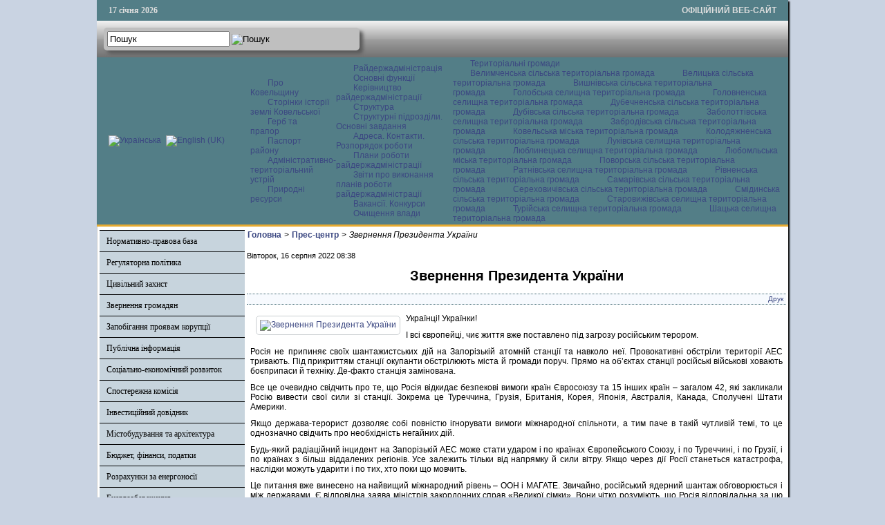

--- FILE ---
content_type: text/html; charset=utf-8
request_url: http://www.koveladm.gov.ua/press-tsentr/item/19430-zvernennia-prezydenta-ukrainy
body_size: 12980
content:

<!DOCTYPE html PUBLIC "-//W3C//DTD XHTML 1.0 Transitional//EN" "http://www.w3.org/TR/xhtml1/DTD/xhtml1-transitional.dtd">
<html xmlns="http://www.w3.org/1999/xhtml" xml:lang="uk-ua" lang="uk-ua" dir="ltr" >
<head>
      <base href="http://www.koveladm.gov.ua/press-tsentr/item/19430-zvernennia-prezydenta-ukrainy" />
  <meta http-equiv="content-type" content="text/html; charset=utf-8" />
  <meta name="title" content="Звернення Президента України" />
  <meta name="description" content="Українці! Українки! І всі європейці, чиє життя вже поставлено під загрозу російським терором. Росія не припиняє своїх шантажистських дій на Запорізькі..." />
  <title>Звернення Президента України</title>
  <link href="/templates/ratadmin/favicon.ico" rel="shortcut icon" type="image/vnd.microsoft.icon" />
  <link rel="stylesheet" href="https://cdnjs.cloudflare.com/ajax/libs/magnific-popup.js/1.1.0/magnific-popup.min.css" type="text/css" />
  <link rel="stylesheet" href="/css/template.css" type="text/css" />
  <link rel="stylesheet" href="/media/mod_languages/css/template.css" type="text/css" />
  <style type="text/css">

						/* K2 - Magnific Popup Overrides */
						.mfp-iframe-holder {padding:10px;}
						.mfp-iframe-holder .mfp-content {max-width:100%;width:100%;height:100%;}
						.mfp-iframe-scaler iframe {background:#fff;padding:10px;box-sizing:border-box;box-shadow:none;}
					
  </style>
  <script src="https://cdnjs.cloudflare.com/ajax/libs/jquery/1.7.2/jquery.min.js" type="text/javascript"></script>
  <script src="https://cdnjs.cloudflare.com/ajax/libs/magnific-popup.js/1.1.0/jquery.magnific-popup.min.js" type="text/javascript"></script>
  <script src="/media/k2/assets/js/k2.frontend.js?v=2.9.0&amp;sitepath=/" type="text/javascript"></script>
  <script src="/media/system/js/mootools-core.js" type="text/javascript"></script>
  <script src="/media/system/js/core.js" type="text/javascript"></script>
  <script src="/media/system/js/mootools-more.js" type="text/javascript"></script>
  <script src="/js/ScrollSpy-yui-compressed.js" type="text/javascript"></script>
  <script src="/js/topofthepage.js" type="text/javascript"></script>
  <script src="/js/crawler.js" type="text/javascript"></script>
  <script src="/js/yahoo_2.0.0-b2.js" type="text/javascript"></script>
  <script src="/js/event_2.0.0-b2.js" type="text/javascript"></script>
  <script src="/js/dom_2.0.2-b3.js" type="text/javascript"></script>
  <script src="/js/animation_2.0.0-b3.js" type="text/javascript"></script>
  <script src="/js/script.js" type="text/javascript"></script>
  <script type="text/javascript">
window.plg_system_topofthepage_options = {"buttontext":"\u0414\u043e \u043f\u043e\u0447\u0430\u0442\u043a\u0443 \u0441\u0442\u043e\u0440\u0456\u043d\u043a\u0438","scrollspy":"200","styles":{"opacity":0,"position":"fixed","display":"block","bottom":"0px","right":"0px"},"topalways":false};
function addLoadEvent(func){if(typeof window.addEvent=='function'){window.addEvent('load',function(){func()});}else if(typeof window.onload!='function'){window.onload=func;}else{var oldonload=window.onload;window.onload=function(){if(oldonload){oldonload();}func();}}}addLoadEvent(function(){marqueeInit({uniqueid: 'myimgscrawler-1',style:{'width':'1000px','height':'70px','background':'#C7D4DD'},inc:1,mouse:'pause',direction:'right',valign:'top',moveatleast:1,neutral:50,savedirection:true});});
  </script>
  <link type='text/css' href='http://www.koveladm.gov.ua/modules/mod_swmenufree/styles/menu.css' rel='stylesheet' />
  <script type="text/javascript" src="http://www.koveladm.gov.ua/modules/mod_swmenufree/DropDownMenuX_Packed.js"></script>

    <link rel="stylesheet" href="/css/system.css" type="text/css" />
    <link rel="stylesheet" href="/css/general.css" type="text/css" />    
    <link rel="stylesheet" href="/css/template.css" type="text/css" />
   


</head>
<body>
<div id="wrapper">
<table id="top">
<tbody>
<tr>
<td width='150' style="text-align: left;"><span id="date">17 січня 2026</span></td>
<td width='650'>

</td>
<td width='200' style="text-align: right;">
<span id="off">ОФІЦІЙНИЙ ВЕБ-САЙТ</span>
</td>
</tr>
</tbody>
</table>
	

		<div id="search">
		
<div id="k2ModuleBox108" class="k2SearchBlock k2LiveSearchBlock">
    <form action="/oth/itemlist/search" method="get" autocomplete="off" class="k2SearchBlockForm">
        <input type="text" value="Пошук" name="searchword" class="inputbox" onblur="if(this.value=='') this.value='Пошук';" onfocus="if(this.value=='Пошук') this.value='';" />

                        <input type="image" alt="Пошук" class="button" onclick="this.form.searchword.focus();" src="/components/com_k2/images/search.png" />
                
        
        
                <input type="hidden" name="format" value="html" />
        <input type="hidden" name="t" value="" />
        <input type="hidden" name="tpl" value="search" />
        
            </form>

        <div class="k2LiveSearchResults"></div>
    </div>

	</div>
	
	
	<div>
		<a href="/index.php"  id="logo">
			<img src="/images/logo.jpg" width="1000px" height="152px" alt="" title="" />
		</a>
		<div class="clr"></div>
	</div>
	
	<table class="topnav" border="0" align="center" cellpadding="0" cellspacing="0">
		<tr>
			<td width="220">
					
			<table cellpadding="0" cellspacing="0" class="moduletable">
			<tr>
			<td>
				<div class="mod-languages">

	<ul class="lang-inline">
						<li class="lang-active" dir="ltr">
			<a href="/">
							<img src="/media/mod_languages/images/uk.gif" alt="Українська" title="Українська" />						</a>
			</li>
								<li class="" dir="ltr">
			<a href="/en/">
							<img src="/media/mod_languages/images/en.gif" alt="English (UK)" title="English (UK)" />						</a>
			</li>
				</ul>

</div>
			</td>
		</tr>
		</table>
	
	
				</td>
			<td width="780">
					<div id="nav">		
		<table  id="outertable" align="right" class="outer"><tr><td><div id="outerwrap">
<table cellspacing="0" border="0" cellpadding="0" id="swmenu" class="ddmx"  > 
<tr> 
<td class='item11'> 
<a href="javascript:void(0);" class="item1">Про Ковельщину</a><div class="section"  ><a href="/vidomosti-pro-raion/storinky-istorii-zemli-kovelskoi" class="item2 first"  style="" >Сторінки історії землі Ковельської</a>
<a href="/vidomosti-pro-raion/herb-ta-prapor" class="item2"  style="" >Герб та прапор</a>
<a href="/vidomosti-pro-raion/pasport-raionu" class="item2"  style="" >Паспорт району</a>
<a href="/vidomosti-pro-raion/administratyvno-terytorialnyi-ustrii" class="item2"  style="" >Адміністративно-територіальний устрій</a>
<a href="/vidomosti-pro-raion/pryrodni-resursy" class="item2 last"  style="" >Природні ресурси</a>
</div></td> 
<td class='item11'> 
<a href="javascript:void(0);" class="item1">Райдержадміністрація</a><div class="section"  ><a href="/raiderzhadministratsiia/osnovni-funktsii" class="item2 first"  style="" >Основні функції</a>
<a href="/raiderzhadministratsiia/kerivnytstvo-raiderzhadministratsii" class="item2"  style="" >Керівництво райдержадміністрації  </a>
<a href="/raiderzhadministratsiia/struktura" class="item2"  style="" >Структура</a>
<a href="/raiderzhadministratsiia/strukturni-pidrozdily-osnovni-funktsii" class="item2"  style="" >Структурні підрозділи. Основні завдання</a>
<a href="/raiderzhadministratsiia/kontakty-rozporiadok-roboty" class="item2"  style="" >Адреса. Контакти. Розпорядок роботи </a>
<a href="/raiderzhadministratsiia/plany-roboty-raiderzhadministratsii-ta-zvity-pro-ikh-vykonannia" class="item2"  style="" >Плани роботи райдержадміністрації</a>
<a href="/raiderzhadministratsiia/plany-roboty-raiderzhadministratsii-ta-zvity-pro-ikh-vykonannia-2" class="item2"  style="" >Звіти про виконання планів роботи райдержадміністрації</a>
<a href="/raiderzhadministratsiia/vakansii" class="item2"  style="" >Вакансії. Конкурси</a>
<a href="/raiderzhadministratsiia/ochyshchennia-vlady" class="item2 last"  style="" >Очищення влади</a>
</div></td> 
<td class='item11 last'> 
<a href="/oth" class="item1 last">Територіальні громади </a><div class="section"  ><a href="https://velymchenska-gromada.gov.ua/"  style=""  target="_blank" class="item2 first" >Велимченська сільська територіальна громада</a><a href="https://velycka-gromada.gov.ua/"  style=""  target="_blank" class="item2" >Велицька сільська територіальна громада</a><a href="https://vyshniv-gromada.gov.ua/"  style=""  target="_blank" class="item2" >Вишнівська сільська територіальна громада</a><a href="https://golobska-gromada.gov.ua/"  style=""  target="_blank" class="item2" >Голобська селищна територіальна громада</a><a href="https://golovnenska-gromada.gov.ua/"  style=""  target="_blank" class="item2" >Головненська селищна територіальна громада</a><a href="https://dubechnenska-gromada.gov.ua/"  style=""  target="_blank" class="item2" >Дубечненська сільська територіальна громада</a><a href="https://dubivska-gromada.gov.ua/"  style=""  target="_blank" class="item2" >Дубівська сільська територіальна громада</a><a href="https://zabolottivska-gromada.gov.ua/"  style=""  target="_blank" class="item2" >Заболоттівська селищна територіальна громада</a><a href="https://zabrodivska-gromada.gov.ua/"  style=""  target="_blank" class="item2" >Забродівська сільська територіальна громада</a><a href="https://kowelrada.gov.ua/"  style=""  target="_blank" class="item2" >Ковельська міська територіальна громада</a><a href="http://kolodyazhne.gromada.org.ua/"  style=""  target="_blank" class="item2" >Колодяжненська сільська територіальна громада</a><a href="https://lukivska-gromada.gov.ua/"  style=""  target="_blank" class="item2" >Луківська селищна територіальна громада</a><a href="https://www.lyublynets-gromada.org.ua/"  style=""  target="_blank" class="item2" >Люблинецька селищна територіальна громада</a><a href="https://lubomlmisto.gov.ua/"  style=""  target="_blank" class="item2" >Любомльська міська територіальна громада</a><a href="https://povorska-gromada.gov.ua/"  style=""  target="_blank" class="item2" >Поворська сільська територіальна громада</a><a href="https://ratnesel.gov.ua/"  style=""  target="_blank" class="item2" >Ратнівська селищна територіальна громада</a><a href="https://rivnenska.gromada.org.ua/"  style=""  target="_blank" class="item2" >Рівненська сільська територіальна громада</a><a href="https://samary-otg.gov.ua/"  style=""  target="_blank" class="item2" >Самарівська сільська територіальна громада</a><a href="https://serehovychivska-gromada.gov.ua/"  style=""  target="_blank" class="item2" >Сереховичівська сільська територіальна громада</a><a href="https://smidynotg.gov.ua/"  style=""  target="_blank" class="item2" >Смідинська сільська територіальна громада</a><a href="https://stvselrada.gov.ua/"  style=""  target="_blank" class="item2" >Старовижівська селищна територіальна громада</a><a href="https://turiyska-gromada.gov.ua/"  style=""  target="_blank" class="item2" >Турійська селищна територіальна громада</a><a href="https://shsrada.gov.ua/"  style=""  target="_blank" class="item2 last" >Шацька селищна територіальна громада</a></div></td> 
</tr> 
</table></div></td></tr></table><hr style="display:block;clear:left;margin:-0.66em 0;visibility:hidden;" /> 
<script type="text/javascript">
<!--
function makemenu(){
var ddmx = new DropDownMenuX('swmenu');
ddmx.type = 'horizontal/left'; 
ddmx.delay.show = 0;
ddmx.iframename = 'ddmx';
ddmx.delay.hide = 304;
ddmx.effect = 'none';
ddmx.position.levelX.left = 0;
ddmx.position.levelX.top = 0;
ddmx.position.level1.left = 0;
ddmx.position.level1.top = 5; 
ddmx.fixIeSelectBoxBug = false;
ddmx.autoposition = false;
ddmx.activesub='' ;
ddmx.init(); 
}
if ( typeof window.addEventListener != "undefined" )
window.addEventListener( "load", makemenu, false );
else if ( typeof window.attachEvent != "undefined" ) { 
window.attachEvent( "onload", makemenu );
}
else {
if ( window.onload != null ) {
var oldOnload = window.onload;
window.onload = function ( e ) { 
oldOnload( e ); 
makemenu() 
} 
}  
else  { 
window.onload = makemenu();
} }
//--> 
</script>  
<script type="text/javascript">
<!--
jQuery('#swmenu').parents().css('overflow','visible');
jQuery('html').css('overflow','auto');
jQuery('#swmenu').parents().css('z-index','1');
jQuery('#swmenu').css('z-index','501');
//-->
</script>

	</div>
				</td>
		</tr>
	</table>
	
	
	
	
<table class="maincontent"  border="0" align="center" cellpadding="0" cellspacing="0">
          <tr>
                              <td valign="top" class="lcol">
                 <div class="leftrow">
                  			<div class="moduletable">
					
<dl class="accordion-menu">
			<dt class="a-m-t"><a  href="/">Нормативно-правова база  </a></dt>
		<dd class="a-m-d ">
			<div class="bd">
				<ul class="ojaccordionmenu_yaho">
									<li class="oj-accord_li">
						<a  class="" href="/normatyvno-pravova-baza/rozporiadzhennia-holovy-raiderzhadministratsii">Розпорядження голови райдержадміністрації </a>
					</li>
									<li class="oj-accord_li">
						<a  class="" href="/normatyvno-pravova-baza/poriadok-oskarzhen-rozporiadzhen-holovy-raiderzhadministratsii">Порядок оскаржень розпоряджень голови райдержадміністрації </a>
					</li>
								</ul>
			</div>
		</dd>
				<dt class="a-m-t"><a  href="/">Регуляторна політика </a></dt>
		<dd class="a-m-d ">
			<div class="bd">
				<ul class="ojaccordionmenu_yaho">
									<li class="oj-accord_li">
						<a  class="" href="/rehuliatorna-polityka/plan-pidhotovky-proektiv-rehuliatornykh-aktiv">План підготовки проектів регуляторних актів </a>
					</li>
									<li class="oj-accord_li">
						<a  class="" href="/rehuliatorna-polityka/opryliudnennia-proektiv-rehuliatornykh-aktiv">Оприлюднення проектів регуляторних актів </a>
					</li>
									<li class="oj-accord_li">
						<a  class="" href="/rehuliatorna-polityka/vidstezhennia-rezultatyvnosti-rehuliatornykh-aktiv">Відстеження результативності регуляторних актів </a>
					</li>
									<li class="oj-accord_li">
						<a  class="" href="/rehuliatorna-polityka/vidomosti-pro-rehuliatornu-diialnist"> Відомості про регуляторну діяльність</a>
					</li>
								</ul>
			</div>
		</dd>
				<dt class="a-m-t"><a  href="/tsentr-nadannia-administratyvnykh-posluh">Цивільний захист </a></dt>
		<dd class="a-m-d ">
			<div class="bd">
				<ul class="ojaccordionmenu_yaho">
									<li class="oj-accord_li">
						<a  class="" href="/tsentr-nadannia-administratyvnykh-posluh/posluhy-tsentru">Захисні споруди</a>
					</li>
									<li class="oj-accord_li">
						<a  class="" href="/tsentr-nadannia-administratyvnykh-posluh/informatsiia-pro-tsnap">Рішення районної комісії з питань ТЕБ та НС</a>
					</li>
									<li class="oj-accord_li">
						<a  class="" href="/tsentr-nadannia-administratyvnykh-posluh/shtab-z-likvidatsii-naslidkiv-medyko-biolohichnoi-nadzvychainoi-sytuatsii-raionnoho-rivnia">Штаб з ліквідації наслідків медико-біологічної надзвичайної ситуації районного рівня</a>
					</li>
								</ul>
			</div>
		</dd>
				<dt class="a-m-t"><a  href="/">Звернення громадян</a></dt>
		<dd class="a-m-d ">
			<div class="bd">
				<ul class="ojaccordionmenu_yaho">
									<li class="oj-accord_li">
						<a  class="" href="/zvernennia-hromadian/hrafik-pryiomu-hromadian-kerivnytstvom">Графік прийому громадян керівництвом</a>
					</li>
									<li class="oj-accord_li">
						<a  class="" href="http://zvernennia.voladm.gov.ua/koveladm">Електронне звернення</a>
					</li>
									<li class="oj-accord_li">
						<a  class="" href="/zvernennia-hromadian/pro-robotu-iz-zvernenniamy-hromadian-v-raiderzhadministratsii">Про роботу із зверненнями громадян в райдержадміністрації </a>
					</li>
									<li class="oj-accord_li">
						<a  class="" href="/zvernennia-hromadian/aktualni-pytannia-shchodo-zvernen-hromadian">Актуальні питання щодо звернень громадян </a>
					</li>
								</ul>
			</div>
		</dd>
					<li class="a-m-t"><a  href="/zapobihannia-proiavam-koruptsii">Запобігання проявам корупції </a></li>
						<li class="a-m-t"><a  href="/publichna-informatsiia2">Публічна інформація</a></li>
					<dt class="a-m-t"><a  href="/ekonomika">Соціально-економічний розвиток</a></dt>
		<dd class="a-m-d ">
			<div class="bd">
				<ul class="ojaccordionmenu_yaho">
									<li class="oj-accord_li">
						<a  class="" href="/ekonomika/ekonomika-raionu">Економіка</a>
					</li>
									<li class="oj-accord_li">
						<a  class="" href="/ekonomika/promyslovist">Промисловість </a>
					</li>
									<li class="oj-accord_li">
						<a  class="" href="/ekonomika/silske-hospodarstvo">Сільське господарство</a>
					</li>
									<li class="oj-accord_li">
						<a  class="" href="/ekonomika/pidpryiemnytstvo">Підприємництво</a>
					</li>
								</ul>
			</div>
		</dd>
				<dt class="a-m-t"><a  href="/promyslovist">Спостережна комісія </a></dt>
		<dd class="a-m-d ">
			<div class="bd">
				<ul class="ojaccordionmenu_yaho">
									<li class="oj-accord_li">
						<a  class="" href="/promyslovist/tekhnichna-dopomoha">Плани роботи спостережної комісії </a>
					</li>
								</ul>
			</div>
		</dd>
				<dt class="a-m-t"><a  href="/">Інвестиційний довідник  </a></dt>
		<dd class="a-m-d ">
			<div class="bd">
				<ul class="ojaccordionmenu_yaho">
									<li class="oj-accord_li">
						<a  class="" href="/investytsiinyi-dovidnyk/investytsiini-propozytsii-pidpryiemstv-raionu">Інвестиційні пропозиції району</a>
					</li>
									<li class="oj-accord_li">
						<a  class="" href="/investytsiinyi-dovidnyk/zemelni-dilianky-ta-promyslovi-maidanchyky">Земельні ділянки та промислові майданчики</a>
					</li>
									<li class="oj-accord_li">
						<a  class="" href="/investytsiinyi-dovidnyk/naiavni-vyrobnychi-ofisni-prymishchennia">Наявні виробничі, офісні приміщення</a>
					</li>
								</ul>
			</div>
		</dd>
					<li class="a-m-t"><a  href="/mistobuduvannia-ta-arkhitektura">Містобудування та архітектура</a></li>
					<dt class="a-m-t"><a  href="/">Бюджет, фінанси, податки</a></dt>
		<dd class="a-m-d ">
			<div class="bd">
				<ul class="ojaccordionmenu_yaho">
									<li class="oj-accord_li">
						<a  class="" href="/biudzhet/vidomosti-pro-vykonannia-biudzhetiv">Відомості про виконання бюджетів</a>
					</li>
									<li class="oj-accord_li">
						<a  class="" href="/biudzhet/pasporty-biudzhetnykh-prohram">Паспорти бюджетних програм</a>
					</li>
									<li class="oj-accord_li">
						<a  class="" href="/biudzhet/splata-podatkiv">Сплата податків</a>
					</li>
									<li class="oj-accord_li">
						<a  class="" href="/biudzhet/vyplaty">Виплати </a>
					</li>
								</ul>
			</div>
		</dd>
					<li class="a-m-t"><a  href="/rozrakhunky-za-enerhonosii">Розрахунки за енергоносії</a></li>
						<li class="a-m-t"><a  href="/enerhozberezhennia">Енергозбереження</a></li>
					<dt class="a-m-t"><a  href="/publichni-zakupivli">Публічні закупівлі</a></dt>
		<dd class="a-m-d ">
			<div class="bd">
				<ul class="ojaccordionmenu_yaho">
									<li class="oj-accord_li">
						<a  class="" href="/publichni-zakupivli/prozorist-i-pidzvitnist">Прозорість і підзвітність</a>
					</li>
									<li class="oj-accord_li">
						<a  class="" href="/publichni-zakupivli/obhruntuvannia-zakupivel">Обгрунтування закупівель</a>
					</li>
								</ul>
			</div>
		</dd>
					<li class="a-m-t"><a  href="/sotsialnyi-zakhyst-naselennia">Соціальний захист населення</a></li>
						<li class="a-m-t"><a  href="/protydiia-domashnomu-nasylstvu">Протидія домашньому насильству</a></li>
						<li class="a-m-t"><a  href="/okhorona-zdorov-ia">Все про COVID-19</a></li>
					<dt class="a-m-t"><a  href="/osvita">Гуманітарний розвиток району</a></dt>
		<dd class="a-m-d ">
			<div class="bd">
				<ul class="ojaccordionmenu_yaho">
									<li class="oj-accord_li">
						<a  class="" href="/osvita/kultura-i-mystetstvo">Культура і мистецтво </a>
					</li>
									<li class="oj-accord_li">
						<a  class="" href="/osvita/sport">Спорт</a>
					</li>
									<li class="oj-accord_li">
						<a  class="" href="/osvita/osvita">Освіта</a>
					</li>
								</ul>
			</div>
		</dd>
					<li class="a-m-t"><a  href="/vlada-i-hromadskist">Влада і громадськість</a></li>
						<li class="a-m-t"><a  href="/hromadska-rada">Громадська рада</a></li>
					<dt class="a-m-t active"><a  href="/press-tsentr">Прес-центр</a></dt>
		<dd class="a-m-d ">
			<div class="bd">
				<ul class="ojaccordionmenu_yaho">
									<li class="oj-accord_li">
						<a  class="" href="/">Новини</a>
					</li>
									<li class="oj-accord_li">
						<a  class="" href="/press-tsentr/zakhody-podii-oholoshennia">Заходи. Події. Оголошення</a>
					</li>
								</ul>
			</div>
		</dd>
					<li class="a-m-t"><a  href="/reformy-v-ukraini">Реформи в Україні</a></li>
					<dt class="a-m-t"><a  href="/yevropeiska-intehratsiia">Європейська інтеграція </a></dt>
		<dd class="a-m-d ">
			<div class="bd">
				<ul class="ojaccordionmenu_yaho">
									<li class="oj-accord_li">
						<a  class="" href="/yevropeiska-intehratsiia/ukraina-nato">Україна - НАТО </a>
					</li>
								</ul>
			</div>
		</dd>
					<li class="a-m-t"><a  href="/derzhavnyi-reiestr-vybortsiv">Державний реєстр виборців</a></li>
						<li class="a-m-t"><a  href="/informatsiia-z-ustanov-raionu">Інформація з установ району</a></li>
						<li class="a-m-t"><a  href="/pasazhyrski-perevezennia">Пасажирські перевезення </a></li>
						<li class="a-m-t"><a  href="/okhorona-navkolyshnoho-pryrodnoho-seredovyshcha-raionu">Охорона природи</a></li>
			</dl>		</div>
			<div class="moduletable_cal">
					<h3>АРХІВ НОВИН</h3>
					
<div id="k2ModuleBox92" class="k2CalendarBlock _cal">
    <table class="calendar">
<tr>
<td class="calendarNavMonthPrev"><a class="calendarNavLink" href="/index.php?option=com_k2&amp;view=itemlist&amp;task=calendar&amp;month=12&amp;year=2025&amp;catid=24&amp;Itemid=186">&laquo;</a></td>
<td class="calendarCurrentMonth" colspan="5">Січень 2026</td>
<td class="calendarNavMonthNext"><a class="calendarNavLink" href="/index.php?option=com_k2&amp;view=itemlist&amp;task=calendar&amp;month=2&amp;year=2026&amp;catid=24&amp;Itemid=186">&raquo;</a></td>
</tr>
<tr>
<td class="calendarDayName" style="width:14%">Пн</td>
<td class="calendarDayName" style="width:14%">Вт</td>
<td class="calendarDayName" style="width:14%">Ср</td>
<td class="calendarDayName" style="width:14%">Чт</td>
<td class="calendarDayName" style="width:14%">Пт</td>
<td class="calendarDayName" style="width:14%">Сб</td>
<td class="calendarDayName" style="width:14%">Нд</td>
</tr>
<tr>
<td class="calendarDateEmpty">&nbsp;</td>
<td class="calendarDateEmpty">&nbsp;</td>
<td class="calendarDateEmpty">&nbsp;</td>
<td class="calendarDateLinked"><a href="/oth/itemlist/date/2026/1/1?catid=24">1</a></td>
<td class="calendarDateLinked"><a href="/oth/itemlist/date/2026/1/2?catid=24">2</a></td>
<td class="calendarDate">3</td>
<td class="calendarDate">4</td>
</tr>
<tr>
<td class="calendarDateLinked"><a href="/oth/itemlist/date/2026/1/5?catid=24">5</a></td>
<td class="calendarDateLinked"><a href="/oth/itemlist/date/2026/1/6?catid=24">6</a></td>
<td class="calendarDateLinked"><a href="/oth/itemlist/date/2026/1/7?catid=24">7</a></td>
<td class="calendarDateLinked"><a href="/oth/itemlist/date/2026/1/8?catid=24">8</a></td>
<td class="calendarDateLinked"><a href="/oth/itemlist/date/2026/1/9?catid=24">9</a></td>
<td class="calendarDate">10</td>
<td class="calendarDate">11</td>
</tr>
<tr>
<td class="calendarDateLinked"><a href="/oth/itemlist/date/2026/1/12?catid=24">12</a></td>
<td class="calendarDateLinked"><a href="/oth/itemlist/date/2026/1/13?catid=24">13</a></td>
<td class="calendarDateLinked"><a href="/oth/itemlist/date/2026/1/14?catid=24">14</a></td>
<td class="calendarDateLinked"><a href="/oth/itemlist/date/2026/1/15?catid=24">15</a></td>
<td class="calendarDateLinked"><a href="/oth/itemlist/date/2026/1/16?catid=24">16</a></td>
<td class="calendarToday">17</td>
<td class="calendarDate">18</td>
</tr>
<tr>
<td class="calendarDate">19</td>
<td class="calendarDate">20</td>
<td class="calendarDate">21</td>
<td class="calendarDate">22</td>
<td class="calendarDate">23</td>
<td class="calendarDate">24</td>
<td class="calendarDate">25</td>
</tr>
<tr>
<td class="calendarDate">26</td>
<td class="calendarDate">27</td>
<td class="calendarDate">28</td>
<td class="calendarDate">29</td>
<td class="calendarDate">30</td>
<td class="calendarDate">31</td>
<td class="calendarDateEmpty">&nbsp;</td>
</tr>
</table>
    <div class="clr"></div>
</div>
		</div>
			<div class="moduletable">
					

<div class="custom"  >
	<table style="border: 1px solid #3E6670; font-family: Arial; font-size: 12px; background-color: #e6eaf4; width: 210px;" cellspacing="0" cellpadding="0">
<tbody>
<tr>
<td>
<table style="width: 100%;" cellspacing="0" cellpadding="0">
<tbody>
<tr>
<td style="width: 8px; height: 30px;" bgcolor="#3E6670">&nbsp;</td>
<td align="center" bgcolor="#3E6670"><a style="color: #ffffff; font-family: Arial; font-size: 12px;" href="http://rp5.ua/222/ua"><strong>Служба зайнятості</strong></a></td>
<td style="width: 8px; height: 30px;" bgcolor="#3E6670">&nbsp;</td>
</tr>
</tbody>
</table>
</td>
</tr>
<tr>
<td style="padding: 0;" valign="top"><a href="https://vol.dcz.gov.ua/" target="_blank" rel="noopener"><img style="margin: 5px auto; display: block;" src="/photos/centrzaynatosti.png" alt="centrzaynatosti" width="167" height="137" /></a></td>
</tr>
</tbody>
</table></div>
		</div>
			<div class="moduletable">
					

<div class="custom"  >
	<table style="border: 1px solid #3E6670; font-family: Arial; font-size: 12px; background-color: #e6eaf4; width: 210px;" cellspacing="0" cellpadding="0">
<tbody>
<tr>
<td>
<table style="width: 100%;" cellspacing="0" cellpadding="0">
<tbody>
<tr>
<td style="width: 8px; height: 30px;" bgcolor="#3E6670">&nbsp;</td>
<td align="center" bgcolor="#3E6670">
<p style="color: #ffffff; font-family: Arial; font-size: 12px;"><strong>Публічні закупівлі</strong></p>
</td>
<td style="width: 8px; height: 30px;" bgcolor="#3E6670">&nbsp;</td>
</tr>
</tbody>
</table>
</td>
</tr>
<tr>
<td style="padding: 0;" valign="top"><a href="http://koveladm.gov.ua/publichni-zakupivli/prozorist-i-pidzvitnist" target="_self" rel="noopener"><img style="margin: 5px auto; display: block;" src="/photos/zakypivli.jpg" alt="zakypivli" width="200" height="114" /></a></td>
</tr>
</tbody>
</table></div>
		</div>
	                  
                 </div>
             </td>
<td class="bgline" ><img  src="/images/px.gif" alt="" width="7" border="0"/></td>
       
	
			  <td valign="top"  width="100%" >	
	
		<table width="100%"  border="0" cellspacing="0" cellpadding="0" style="border-top: 5px solid #ffffff;">


<div id="system-message-container">
</div>

             
          <tr valign="top" >
                   <td colspan="3">
                        <div>
	<table cellpadding="0" cellspacing="0" class="moduletable">
			<tr>
			<td>
				
<div id="k2ModuleBox107" class="k2BreadcrumbsBlock">
    <span class="bcTitle"></span><a href="http://www.koveladm.gov.ua/">Головна</a><span class="bcSeparator">></span><a href="/press-tsentr">Прес-центр</a><span class="bcSeparator">></span>Звернення Президента України</div>
			</td>
		</tr>
		</table>
	

                        </div>
                   </td> 
          </tr>
               <tr><td colspan="3"></td></tr>




         


<tr align="left" valign="top">
<td colspan="3" style="border-top: 3px solid #ffffff; padding: 3px;">
<div class="main">



<!-- Start K2 Item Layout -->
<span id="startOfPageId19430"></span>

<div id="k2Container" class="itemView">

	<!-- Plugins: BeforeDisplay -->
	
	<!-- K2 Plugins: K2BeforeDisplay -->
	
	<div class="itemHeader">

		<!-- Date created -->
	<span class="itemDateCreated">
		Вівторок, 16 серпня 2022 08:38	</span>
	
		<!-- Item title -->
	<h2 class="itemTitle">
		
		Звернення Президента України
			</h2>
	
	
	</div>

	<!-- Plugins: AfterDisplayTitle -->
	
	<!-- K2 Plugins: K2AfterDisplayTitle -->
	
		<div class="itemToolbar">
		<ul>
			
						<!-- Print Button -->
			<li>
				<a class="itemPrintLink" rel="nofollow" href="/press-tsentr/item/19430-zvernennia-prezydenta-ukrainy?tmpl=component&amp;print=1" onclick="window.open(this.href,'printWindow','width=900,height=600,location=no,menubar=no,resizable=yes,scrollbars=yes'); return false;">
					<span>Друк</span>
				</a>
			</li>
			
			
			
			
			
					</ul>
		<div class="clr"></div>
	</div>
	
	
	<div class="itemBody">

		<!-- Plugins: BeforeDisplayContent -->
		
		<!-- K2 Plugins: K2BeforeDisplayContent -->
		
				<!-- Item Image -->
		<div class="itemImageBlock">
			<span class="itemImage">
				<a data-k2-modal="image" href="/media/k2/items/cache/43e8b604740cb58097cc418d11b4e2f3_XL.jpg" title="Натисніть для попереднього перегляду зображень">
					<img src="/media/k2/items/cache/43e8b604740cb58097cc418d11b4e2f3_S.jpg" alt="Звернення Президента України" style="width:150px; height:auto;" />
				</a>
			</span>

			
			
			<div class="clr"></div>
		</div>
		
		
		
				<!-- Item fulltext -->
		<div class="itemFullText">
			<p>Українці! Українки!</p>
<p>І всі європейці, чиє життя вже поставлено під загрозу російським терором.</p>
<p>Росія не припиняє своїх шантажистських дій на Запорізькій атомній станції та навколо неї. Провокативні обстріли території АЕС тривають. Під прикриттям станції окупанти обстрілюють міста й громади поруч. Прямо на об’єктах станції російські військові ховають боєприпаси й техніку. Де-факто станція замінована.</p>
<p>Все це очевидно свідчить про те, що Росія відкидає безпекові вимоги країн Євросоюзу та 15 інших країн – загалом 42, які закликали Росію вивести свої сили зі станції. Зокрема це Туреччина, Грузія, Британія, Корея, Японія, Австралія, Канада, Сполучені Штати Америки.</p>
<p>Якщо держава-терорист дозволяє собі повністю ігнорувати вимоги міжнародної спільноти, а тим паче в такій чутливій темі, то це однозначно свідчить про необхідність негайних дій.</p>
<p>Будь-який радіаційний інцидент на Запорізькій АЕС може стати ударом і по країнах Європейського Союзу, і по Туреччині, і по Грузії, і по країнах з більш віддалених регіонів. Усе залежить тільки від напрямку й сили вітру. Якщо через дії Росії станеться катастрофа, наслідки можуть ударити і по тих, хто поки що мовчить.</p>
<p>Це питання вже винесено на найвищий міжнародний рівень – ООН і МАГАТЕ. Звичайно, російський ядерний шантаж обговорюється і між державами. Є відповідна заява міністрів закордонних справ «Великої сімки». Вони чітко розуміють, що Росія відповідальна за цю ядерну кризу.</p>
<p>Але потрібно переходити від обговорень і закликів до нових жорстких санкцій проти Росії, проти «Росатома» і всієї атомної галузі держави-терориста. Усі російські сили повинні негайно забратися з території станції та сусідніх районів без жодних умов.</p>
<p>Світ багато десятиліть боровся за належний контроль над усіма діями з ядерними матеріалами і радіаційну безпеку. І якщо зараз світу не вистачає сили й рішучості, щоб захистити одну атомну станцію, то це означає, що світ програє. Програє терористам. Поступається ядерному шантажу. А це може бути прецедент, який побачать й інші терористи. Ще є шанс не допустити цього програшу.</p>
<p>Провів сьогодні засідання Ставки Верховного Головнокомандувача. Головний пункт порядку денного – це ретельний аналіз військово-стратегічної обстановки. Доповідали керівник Головного управління розвідки Буданов і керівник Служби зовнішньої розвідки Литвиненко. Окрему доповідь мав командувач Сил спеціальних операцій Хоренко. Звичайно, були Залужний, Шаптала, Монастирський, Данілов, Єрмак, Резніков.</p>
<p>Також розглянули – з того, про що можна говорити публічно, – питання забезпечення наших військових зброєю та боєприпасами і статус виконання попередніх рішень Ставки – всі вони мають виконуватися на 100%, відповідальність за це – персональна.</p>
<p>Сьогодні відбулось і доволі результативне засідання Верховної Ради України. Серед іншого депутати проголосували за двох членів Вищої ради правосуддя.</p>
<p>Продовжую налагоджувати відносини на найвищому рівні з країнами Африки. Сьогодні говорив з Президентом Нігеру – до цього дня контактів на такому рівні між нашими державами не було. Подякував за підтримку в ООН. Звичайно, обговорили ключові загрози глобальній безпеці.</p>
<p>Провів нараду щодо підготовки Кримської платформи. Очікую розширення географії, рівня та кількості учасників. Сьогодні ж створено Консультативну раду з питань деокупації Криму – щоб координувати всі заходи та проекти на цьому напрямку й  забезпечувати діяльність Кримської платформи.</p>
<p>Зустрівся з амбасадорами нашої державної благодійної платформи UNITED24 Андрієм Шевченком і актором Лієвом Шрайбером. Обговорили, як можемо зберегти максимальну увагу світу до потреб нашого захисту. Щотижня це завдання набуває більшої ваги.</p>
<p>Росія створила стільки криз, зокрема й кризу вартості життя в багатьох країнах, а також продовольчу й енергетичну кризи, які поширюють світом невпевненість і роздратування життям. Ми маємо тримати у фокусі глобальної уваги першопричину цих криз, а саме: російську агресію. І маємо нагадувати, що саме Україна постраждала від російського терору найбільше.</p>
<p>Я вдячний усім, хто виконує цю важливу функцію, зокрема амбасадорам UNITED24. Їхня активність – це мільярди гривень для України та постійне збільшення уваги до потреб нашої держави й людей.</p>
<p>Ситуація на передовій за минулу добу не зазнала суттєвих змін. Триває героїчний опір наших військових на Донбасі, на Харківщині. Тиснемо на ворога на півдні нашої країни.</p>
<p>Хочу особливо подякувати сьогодні всім нашим артилеристам, нашим розвідникам, Службі безпеки України та всім іншим, хто забезпечує послідовне знищення командних пунктів окупантів і їхніх складів боєприпасів. Усі російські терористи мають знати, що кожен метр української землі для них – це абсолютна небезпека. Хоч би як вони намагалися сховатись. Хоч би де це було. Вони будуть знайдені та знищені.</p>
<p>Вічна слава всім, хто воює за Україну!</p>
<p>Вічна вдячність усім, хто допомагає нашій державі!</p>
<p>Слава Україні!</p>		</div>
		
		
		<div class="clr"></div>

		
				<div class="itemContentFooter">

						<!-- Item Hits -->
			<span class="itemHits">
				Переглядів <b>744</b> 			</span>
			
			
			<div class="clr"></div>
		</div>
		
		<!-- Plugins: AfterDisplayContent -->
		
		<!-- K2 Plugins: K2AfterDisplayContent -->
		
		<div class="clr"></div>

	</div>

	
		<div class="itemLinks">

		
		
		
		<div class="clr"></div>
	</div>
	
	
	
	
	
	<div class="clr"></div>

	
	
	
	<!-- Plugins: AfterDisplay -->
	
	<!-- K2 Plugins: K2AfterDisplay -->
	
	
	
		<div class="itemBackToTop">
		<a class="k2Anchor" href="/press-tsentr/item/19430-zvernennia-prezydenta-ukrainy#startOfPageId19430">
			вгору 		</a>
	</div>
	
	<div class="clr"></div>

</div>
<!-- End K2 Item Layout -->

<!-- JoomlaWorks "K2" (v2.9.0) | Learn more about K2 at http://getk2.org -->



</div>
</td>
          
</tr>

 



  </table>
				</td>
		
		<td class="bgnoright" ><img  src="/images/px.gif" alt="" width="4" border="0"/></td>
	</tr>
</table> 
		
		
		

	
		
	<table id="develop" >
		<tbody>
		<tr>
			<td style="width: 50%;">
				<div>Розробка: Відділ інформаційних технологій</br>апарату Волинської облдержадміністрації</div>				
			</td>
			<td style="width: 50%; margin-left: 60px;" align="right">
				<div>Інформаційне наповнення: </br>Ковельська районна державна адміністрація</div>				
			</td>
		</tr>
		</tbody>
	</table>

		<div id="crawler">
				<div class="moduletable">
					
<div class="ic_marquee" id="myimgscrawler-1">
	<a href="http://www.president.gov.ua/" target="_blank"><img src="/files/ban2/1.png" alt="" style="margin-left:10px" width="110" height="55" /></a><a href="http://www.kmu.gov.ua/" target="_blank"><img src="/files/ban2/2.png" alt="" style="margin-left:10px" width="110" height="55" /></a><a href="http://www.rada.gov.ua/" target="_blank"><img src="/files/ban2/3.jpg" alt="" style="margin-left:10px" width="110" height="55" /></a><a href="http://www.president.gov.ua/news/?cat=34/" target="_blank"><img src="/files/ban2/4.jpg" alt="" style="margin-left:10px" width="110" height="55" /></a><a href="http://volynrada.gov.ua/" target="_blank"><img src="/files/ban2/5.png" alt="" style="margin-left:10px" width="110" height="55" /></a><a href="http://voladm.gov.ua/" target="_blank"><img src="/files/ban2/5_1.jpg" alt="" style="margin-left:10px" width="110" height="55" /></a><a href="http://vl.sfs.gov.ua/" target="_blank"><img src="/files/ban2/6.jpg" alt="" style="margin-left:10px" width="110" height="55" /></a><a href="https://www.kmu.gov.ua/ua/uryadova-garyacha-liniya-1545" target="_blank"><img src="/files/ban2/7.png" alt="" style="margin-left:10px" width="110" height="55" /></a><a href="http://www.drv.gov.ua/portal/!cm_core.cm_index" target="_blank"><img src="/files/ban2/7_1.jpg" alt="" style="margin-left:10px" width="110" height="55" /></a><a href="http://www.municipal.gov.ua/" target="_blank"><img src="/files/ban2/8.jpg" alt="" style="margin-left:10px" width="110" height="55" /></a><a href="http://www.ukrproject.gov.ua/project/nove-zhittya" target="_blank"><img src="/files/ban2/9.jpg" alt="" style="margin-left:10px" width="110" height="55" /></a><a href="http://minregion.gov.ua/index.php?option=com_content&view=article&id=8:guestbook&catid=39:all&Itemid=47" target="_blank"><img src="/files/ban2/9_1.png" alt="" style="margin-left:10px" width="110" height="55" /></a><a href="http://agrex.gov.ua/" target="_blank"><img src="/files/ban2/9_2.gif" alt="" style="margin-left:10px" width="110" height="55" /></a><a href="http://pkr.nads.gov.ua/" target="_blank"><img src="/files/ban2/9_3.jpg" alt="" style="margin-left:10px" width="110" height="55" /></a><a href="http://control.volyn.ua/" target="_blank"><img src="/files/ban2/9_4.jpg" alt="" style="margin-left:10px" width="110" height="55" /></a><a href="http://www.info-kmu.com.ua/" target="_blank"><img src="/files/ban2/9_5.gif" alt="" style="margin-left:10px" width="110" height="55" /></a><a href="http://egov.inf.ua/" target="_blank"><img src="/files/ban2/9_6.png" alt="" style="margin-left:10px" width="110" height="55" /></a><a href="http://www.ap.volyn.ua/index.php/za-ustanovami/276-rajderjadministracii/70-ratnivska-raonna-derzhavna-administratsiya" target="_blank"><img src="/files/ban2/9_7.gif" alt="" style="margin-left:10px" width="110" height="55" /></a><a href="http://saee.gov.ua/uk/programs/map" target="_blank"><img src="/files/ban2/9_71.png" alt="" style="margin-left:10px" width="110" height="55" /></a><a href="http://teplo.gov.ua/" target="_blank"><img src="/files/ban2/9_72.gif" alt="" style="margin-left:10px" width="110" height="55" /></a><a href="http://voladm.gov.ua/yevrointegracijnij-dajdzhest/" target="_blank"><img src="/files/ban2/9_73.png" alt="" style="margin-left:10px" width="110" height="55" /></a><a href="http://ukc.gov.ua/about/diyalnist/348709/" target="_blank"><img src="/files/ban2/9_74.jpg" alt="" style="margin-left:10px" width="110" height="55" /></a><a href="https://nazk.gov.ua/report-corruption" target="_blank"><img src="/files/ban2/9_75.jpg" alt="" style="margin-left:10px" width="110" height="55" /></a></div>
		</div>
	
	</div>
	
	
		<div id="copy"><span style="font-size: 8pt; font-family: arial,helvetica,sans-serif;">Усі права на матеріали, розміщені на цьому сайті, належать Ковельській райдержадміністрації.</br>Адреса: 45000, м. Ковель, вул. Незалежності, 73, факс (0332) 772959, E-mail:  info@koveladm.gov.ua </br>© 2014 <a target="_self" href="/index.php">koveladm.gov.ua</a></span>
		</div>
	</div>

</div>
</body>
</html>